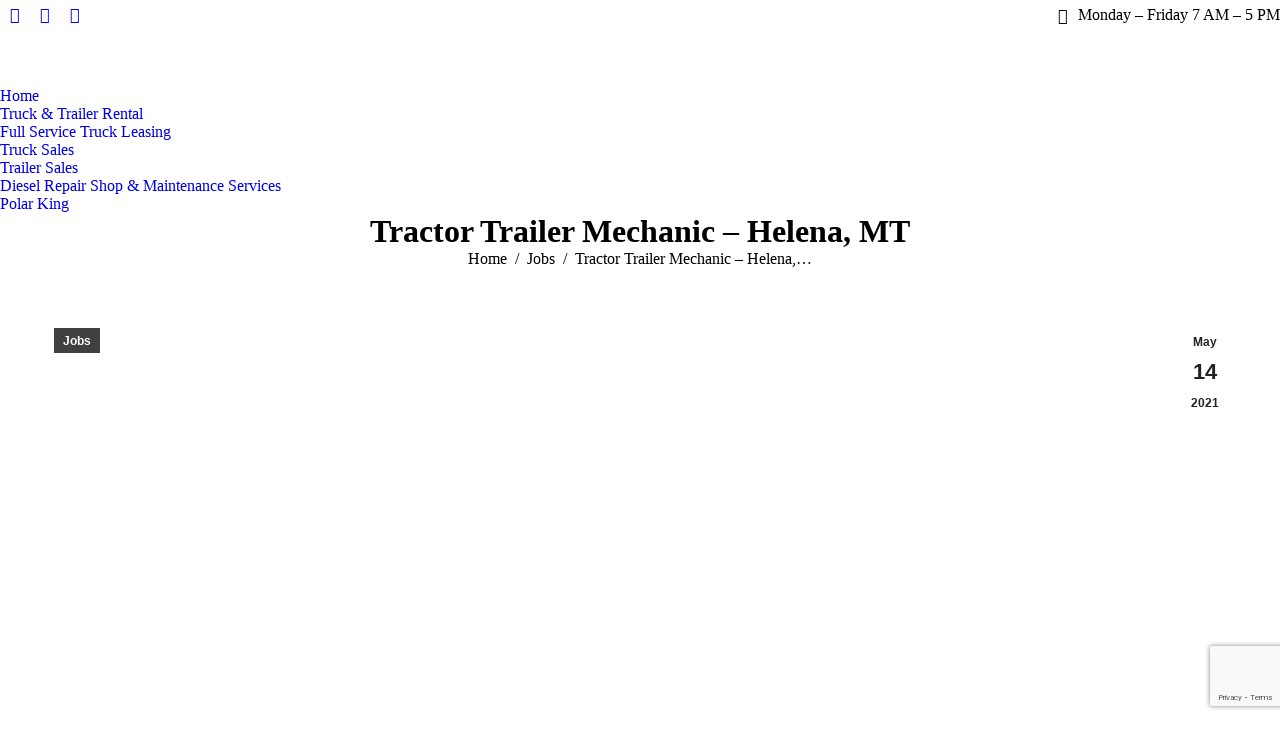

--- FILE ---
content_type: text/html; charset=utf-8
request_url: https://www.google.com/recaptcha/api2/anchor?ar=1&k=6LeODd0ZAAAAAMgu8Hc1o0SxkUtAPuMMnhWbKwzd&co=aHR0cHM6Ly93d3cuZGl2ZXJzaWZpZWR0cnVja2xlYXNpbmcuY29tOjQ0Mw..&hl=en&v=PoyoqOPhxBO7pBk68S4YbpHZ&size=invisible&anchor-ms=20000&execute-ms=30000&cb=q5ltnm61ii1q
body_size: 48957
content:
<!DOCTYPE HTML><html dir="ltr" lang="en"><head><meta http-equiv="Content-Type" content="text/html; charset=UTF-8">
<meta http-equiv="X-UA-Compatible" content="IE=edge">
<title>reCAPTCHA</title>
<style type="text/css">
/* cyrillic-ext */
@font-face {
  font-family: 'Roboto';
  font-style: normal;
  font-weight: 400;
  font-stretch: 100%;
  src: url(//fonts.gstatic.com/s/roboto/v48/KFO7CnqEu92Fr1ME7kSn66aGLdTylUAMa3GUBHMdazTgWw.woff2) format('woff2');
  unicode-range: U+0460-052F, U+1C80-1C8A, U+20B4, U+2DE0-2DFF, U+A640-A69F, U+FE2E-FE2F;
}
/* cyrillic */
@font-face {
  font-family: 'Roboto';
  font-style: normal;
  font-weight: 400;
  font-stretch: 100%;
  src: url(//fonts.gstatic.com/s/roboto/v48/KFO7CnqEu92Fr1ME7kSn66aGLdTylUAMa3iUBHMdazTgWw.woff2) format('woff2');
  unicode-range: U+0301, U+0400-045F, U+0490-0491, U+04B0-04B1, U+2116;
}
/* greek-ext */
@font-face {
  font-family: 'Roboto';
  font-style: normal;
  font-weight: 400;
  font-stretch: 100%;
  src: url(//fonts.gstatic.com/s/roboto/v48/KFO7CnqEu92Fr1ME7kSn66aGLdTylUAMa3CUBHMdazTgWw.woff2) format('woff2');
  unicode-range: U+1F00-1FFF;
}
/* greek */
@font-face {
  font-family: 'Roboto';
  font-style: normal;
  font-weight: 400;
  font-stretch: 100%;
  src: url(//fonts.gstatic.com/s/roboto/v48/KFO7CnqEu92Fr1ME7kSn66aGLdTylUAMa3-UBHMdazTgWw.woff2) format('woff2');
  unicode-range: U+0370-0377, U+037A-037F, U+0384-038A, U+038C, U+038E-03A1, U+03A3-03FF;
}
/* math */
@font-face {
  font-family: 'Roboto';
  font-style: normal;
  font-weight: 400;
  font-stretch: 100%;
  src: url(//fonts.gstatic.com/s/roboto/v48/KFO7CnqEu92Fr1ME7kSn66aGLdTylUAMawCUBHMdazTgWw.woff2) format('woff2');
  unicode-range: U+0302-0303, U+0305, U+0307-0308, U+0310, U+0312, U+0315, U+031A, U+0326-0327, U+032C, U+032F-0330, U+0332-0333, U+0338, U+033A, U+0346, U+034D, U+0391-03A1, U+03A3-03A9, U+03B1-03C9, U+03D1, U+03D5-03D6, U+03F0-03F1, U+03F4-03F5, U+2016-2017, U+2034-2038, U+203C, U+2040, U+2043, U+2047, U+2050, U+2057, U+205F, U+2070-2071, U+2074-208E, U+2090-209C, U+20D0-20DC, U+20E1, U+20E5-20EF, U+2100-2112, U+2114-2115, U+2117-2121, U+2123-214F, U+2190, U+2192, U+2194-21AE, U+21B0-21E5, U+21F1-21F2, U+21F4-2211, U+2213-2214, U+2216-22FF, U+2308-230B, U+2310, U+2319, U+231C-2321, U+2336-237A, U+237C, U+2395, U+239B-23B7, U+23D0, U+23DC-23E1, U+2474-2475, U+25AF, U+25B3, U+25B7, U+25BD, U+25C1, U+25CA, U+25CC, U+25FB, U+266D-266F, U+27C0-27FF, U+2900-2AFF, U+2B0E-2B11, U+2B30-2B4C, U+2BFE, U+3030, U+FF5B, U+FF5D, U+1D400-1D7FF, U+1EE00-1EEFF;
}
/* symbols */
@font-face {
  font-family: 'Roboto';
  font-style: normal;
  font-weight: 400;
  font-stretch: 100%;
  src: url(//fonts.gstatic.com/s/roboto/v48/KFO7CnqEu92Fr1ME7kSn66aGLdTylUAMaxKUBHMdazTgWw.woff2) format('woff2');
  unicode-range: U+0001-000C, U+000E-001F, U+007F-009F, U+20DD-20E0, U+20E2-20E4, U+2150-218F, U+2190, U+2192, U+2194-2199, U+21AF, U+21E6-21F0, U+21F3, U+2218-2219, U+2299, U+22C4-22C6, U+2300-243F, U+2440-244A, U+2460-24FF, U+25A0-27BF, U+2800-28FF, U+2921-2922, U+2981, U+29BF, U+29EB, U+2B00-2BFF, U+4DC0-4DFF, U+FFF9-FFFB, U+10140-1018E, U+10190-1019C, U+101A0, U+101D0-101FD, U+102E0-102FB, U+10E60-10E7E, U+1D2C0-1D2D3, U+1D2E0-1D37F, U+1F000-1F0FF, U+1F100-1F1AD, U+1F1E6-1F1FF, U+1F30D-1F30F, U+1F315, U+1F31C, U+1F31E, U+1F320-1F32C, U+1F336, U+1F378, U+1F37D, U+1F382, U+1F393-1F39F, U+1F3A7-1F3A8, U+1F3AC-1F3AF, U+1F3C2, U+1F3C4-1F3C6, U+1F3CA-1F3CE, U+1F3D4-1F3E0, U+1F3ED, U+1F3F1-1F3F3, U+1F3F5-1F3F7, U+1F408, U+1F415, U+1F41F, U+1F426, U+1F43F, U+1F441-1F442, U+1F444, U+1F446-1F449, U+1F44C-1F44E, U+1F453, U+1F46A, U+1F47D, U+1F4A3, U+1F4B0, U+1F4B3, U+1F4B9, U+1F4BB, U+1F4BF, U+1F4C8-1F4CB, U+1F4D6, U+1F4DA, U+1F4DF, U+1F4E3-1F4E6, U+1F4EA-1F4ED, U+1F4F7, U+1F4F9-1F4FB, U+1F4FD-1F4FE, U+1F503, U+1F507-1F50B, U+1F50D, U+1F512-1F513, U+1F53E-1F54A, U+1F54F-1F5FA, U+1F610, U+1F650-1F67F, U+1F687, U+1F68D, U+1F691, U+1F694, U+1F698, U+1F6AD, U+1F6B2, U+1F6B9-1F6BA, U+1F6BC, U+1F6C6-1F6CF, U+1F6D3-1F6D7, U+1F6E0-1F6EA, U+1F6F0-1F6F3, U+1F6F7-1F6FC, U+1F700-1F7FF, U+1F800-1F80B, U+1F810-1F847, U+1F850-1F859, U+1F860-1F887, U+1F890-1F8AD, U+1F8B0-1F8BB, U+1F8C0-1F8C1, U+1F900-1F90B, U+1F93B, U+1F946, U+1F984, U+1F996, U+1F9E9, U+1FA00-1FA6F, U+1FA70-1FA7C, U+1FA80-1FA89, U+1FA8F-1FAC6, U+1FACE-1FADC, U+1FADF-1FAE9, U+1FAF0-1FAF8, U+1FB00-1FBFF;
}
/* vietnamese */
@font-face {
  font-family: 'Roboto';
  font-style: normal;
  font-weight: 400;
  font-stretch: 100%;
  src: url(//fonts.gstatic.com/s/roboto/v48/KFO7CnqEu92Fr1ME7kSn66aGLdTylUAMa3OUBHMdazTgWw.woff2) format('woff2');
  unicode-range: U+0102-0103, U+0110-0111, U+0128-0129, U+0168-0169, U+01A0-01A1, U+01AF-01B0, U+0300-0301, U+0303-0304, U+0308-0309, U+0323, U+0329, U+1EA0-1EF9, U+20AB;
}
/* latin-ext */
@font-face {
  font-family: 'Roboto';
  font-style: normal;
  font-weight: 400;
  font-stretch: 100%;
  src: url(//fonts.gstatic.com/s/roboto/v48/KFO7CnqEu92Fr1ME7kSn66aGLdTylUAMa3KUBHMdazTgWw.woff2) format('woff2');
  unicode-range: U+0100-02BA, U+02BD-02C5, U+02C7-02CC, U+02CE-02D7, U+02DD-02FF, U+0304, U+0308, U+0329, U+1D00-1DBF, U+1E00-1E9F, U+1EF2-1EFF, U+2020, U+20A0-20AB, U+20AD-20C0, U+2113, U+2C60-2C7F, U+A720-A7FF;
}
/* latin */
@font-face {
  font-family: 'Roboto';
  font-style: normal;
  font-weight: 400;
  font-stretch: 100%;
  src: url(//fonts.gstatic.com/s/roboto/v48/KFO7CnqEu92Fr1ME7kSn66aGLdTylUAMa3yUBHMdazQ.woff2) format('woff2');
  unicode-range: U+0000-00FF, U+0131, U+0152-0153, U+02BB-02BC, U+02C6, U+02DA, U+02DC, U+0304, U+0308, U+0329, U+2000-206F, U+20AC, U+2122, U+2191, U+2193, U+2212, U+2215, U+FEFF, U+FFFD;
}
/* cyrillic-ext */
@font-face {
  font-family: 'Roboto';
  font-style: normal;
  font-weight: 500;
  font-stretch: 100%;
  src: url(//fonts.gstatic.com/s/roboto/v48/KFO7CnqEu92Fr1ME7kSn66aGLdTylUAMa3GUBHMdazTgWw.woff2) format('woff2');
  unicode-range: U+0460-052F, U+1C80-1C8A, U+20B4, U+2DE0-2DFF, U+A640-A69F, U+FE2E-FE2F;
}
/* cyrillic */
@font-face {
  font-family: 'Roboto';
  font-style: normal;
  font-weight: 500;
  font-stretch: 100%;
  src: url(//fonts.gstatic.com/s/roboto/v48/KFO7CnqEu92Fr1ME7kSn66aGLdTylUAMa3iUBHMdazTgWw.woff2) format('woff2');
  unicode-range: U+0301, U+0400-045F, U+0490-0491, U+04B0-04B1, U+2116;
}
/* greek-ext */
@font-face {
  font-family: 'Roboto';
  font-style: normal;
  font-weight: 500;
  font-stretch: 100%;
  src: url(//fonts.gstatic.com/s/roboto/v48/KFO7CnqEu92Fr1ME7kSn66aGLdTylUAMa3CUBHMdazTgWw.woff2) format('woff2');
  unicode-range: U+1F00-1FFF;
}
/* greek */
@font-face {
  font-family: 'Roboto';
  font-style: normal;
  font-weight: 500;
  font-stretch: 100%;
  src: url(//fonts.gstatic.com/s/roboto/v48/KFO7CnqEu92Fr1ME7kSn66aGLdTylUAMa3-UBHMdazTgWw.woff2) format('woff2');
  unicode-range: U+0370-0377, U+037A-037F, U+0384-038A, U+038C, U+038E-03A1, U+03A3-03FF;
}
/* math */
@font-face {
  font-family: 'Roboto';
  font-style: normal;
  font-weight: 500;
  font-stretch: 100%;
  src: url(//fonts.gstatic.com/s/roboto/v48/KFO7CnqEu92Fr1ME7kSn66aGLdTylUAMawCUBHMdazTgWw.woff2) format('woff2');
  unicode-range: U+0302-0303, U+0305, U+0307-0308, U+0310, U+0312, U+0315, U+031A, U+0326-0327, U+032C, U+032F-0330, U+0332-0333, U+0338, U+033A, U+0346, U+034D, U+0391-03A1, U+03A3-03A9, U+03B1-03C9, U+03D1, U+03D5-03D6, U+03F0-03F1, U+03F4-03F5, U+2016-2017, U+2034-2038, U+203C, U+2040, U+2043, U+2047, U+2050, U+2057, U+205F, U+2070-2071, U+2074-208E, U+2090-209C, U+20D0-20DC, U+20E1, U+20E5-20EF, U+2100-2112, U+2114-2115, U+2117-2121, U+2123-214F, U+2190, U+2192, U+2194-21AE, U+21B0-21E5, U+21F1-21F2, U+21F4-2211, U+2213-2214, U+2216-22FF, U+2308-230B, U+2310, U+2319, U+231C-2321, U+2336-237A, U+237C, U+2395, U+239B-23B7, U+23D0, U+23DC-23E1, U+2474-2475, U+25AF, U+25B3, U+25B7, U+25BD, U+25C1, U+25CA, U+25CC, U+25FB, U+266D-266F, U+27C0-27FF, U+2900-2AFF, U+2B0E-2B11, U+2B30-2B4C, U+2BFE, U+3030, U+FF5B, U+FF5D, U+1D400-1D7FF, U+1EE00-1EEFF;
}
/* symbols */
@font-face {
  font-family: 'Roboto';
  font-style: normal;
  font-weight: 500;
  font-stretch: 100%;
  src: url(//fonts.gstatic.com/s/roboto/v48/KFO7CnqEu92Fr1ME7kSn66aGLdTylUAMaxKUBHMdazTgWw.woff2) format('woff2');
  unicode-range: U+0001-000C, U+000E-001F, U+007F-009F, U+20DD-20E0, U+20E2-20E4, U+2150-218F, U+2190, U+2192, U+2194-2199, U+21AF, U+21E6-21F0, U+21F3, U+2218-2219, U+2299, U+22C4-22C6, U+2300-243F, U+2440-244A, U+2460-24FF, U+25A0-27BF, U+2800-28FF, U+2921-2922, U+2981, U+29BF, U+29EB, U+2B00-2BFF, U+4DC0-4DFF, U+FFF9-FFFB, U+10140-1018E, U+10190-1019C, U+101A0, U+101D0-101FD, U+102E0-102FB, U+10E60-10E7E, U+1D2C0-1D2D3, U+1D2E0-1D37F, U+1F000-1F0FF, U+1F100-1F1AD, U+1F1E6-1F1FF, U+1F30D-1F30F, U+1F315, U+1F31C, U+1F31E, U+1F320-1F32C, U+1F336, U+1F378, U+1F37D, U+1F382, U+1F393-1F39F, U+1F3A7-1F3A8, U+1F3AC-1F3AF, U+1F3C2, U+1F3C4-1F3C6, U+1F3CA-1F3CE, U+1F3D4-1F3E0, U+1F3ED, U+1F3F1-1F3F3, U+1F3F5-1F3F7, U+1F408, U+1F415, U+1F41F, U+1F426, U+1F43F, U+1F441-1F442, U+1F444, U+1F446-1F449, U+1F44C-1F44E, U+1F453, U+1F46A, U+1F47D, U+1F4A3, U+1F4B0, U+1F4B3, U+1F4B9, U+1F4BB, U+1F4BF, U+1F4C8-1F4CB, U+1F4D6, U+1F4DA, U+1F4DF, U+1F4E3-1F4E6, U+1F4EA-1F4ED, U+1F4F7, U+1F4F9-1F4FB, U+1F4FD-1F4FE, U+1F503, U+1F507-1F50B, U+1F50D, U+1F512-1F513, U+1F53E-1F54A, U+1F54F-1F5FA, U+1F610, U+1F650-1F67F, U+1F687, U+1F68D, U+1F691, U+1F694, U+1F698, U+1F6AD, U+1F6B2, U+1F6B9-1F6BA, U+1F6BC, U+1F6C6-1F6CF, U+1F6D3-1F6D7, U+1F6E0-1F6EA, U+1F6F0-1F6F3, U+1F6F7-1F6FC, U+1F700-1F7FF, U+1F800-1F80B, U+1F810-1F847, U+1F850-1F859, U+1F860-1F887, U+1F890-1F8AD, U+1F8B0-1F8BB, U+1F8C0-1F8C1, U+1F900-1F90B, U+1F93B, U+1F946, U+1F984, U+1F996, U+1F9E9, U+1FA00-1FA6F, U+1FA70-1FA7C, U+1FA80-1FA89, U+1FA8F-1FAC6, U+1FACE-1FADC, U+1FADF-1FAE9, U+1FAF0-1FAF8, U+1FB00-1FBFF;
}
/* vietnamese */
@font-face {
  font-family: 'Roboto';
  font-style: normal;
  font-weight: 500;
  font-stretch: 100%;
  src: url(//fonts.gstatic.com/s/roboto/v48/KFO7CnqEu92Fr1ME7kSn66aGLdTylUAMa3OUBHMdazTgWw.woff2) format('woff2');
  unicode-range: U+0102-0103, U+0110-0111, U+0128-0129, U+0168-0169, U+01A0-01A1, U+01AF-01B0, U+0300-0301, U+0303-0304, U+0308-0309, U+0323, U+0329, U+1EA0-1EF9, U+20AB;
}
/* latin-ext */
@font-face {
  font-family: 'Roboto';
  font-style: normal;
  font-weight: 500;
  font-stretch: 100%;
  src: url(//fonts.gstatic.com/s/roboto/v48/KFO7CnqEu92Fr1ME7kSn66aGLdTylUAMa3KUBHMdazTgWw.woff2) format('woff2');
  unicode-range: U+0100-02BA, U+02BD-02C5, U+02C7-02CC, U+02CE-02D7, U+02DD-02FF, U+0304, U+0308, U+0329, U+1D00-1DBF, U+1E00-1E9F, U+1EF2-1EFF, U+2020, U+20A0-20AB, U+20AD-20C0, U+2113, U+2C60-2C7F, U+A720-A7FF;
}
/* latin */
@font-face {
  font-family: 'Roboto';
  font-style: normal;
  font-weight: 500;
  font-stretch: 100%;
  src: url(//fonts.gstatic.com/s/roboto/v48/KFO7CnqEu92Fr1ME7kSn66aGLdTylUAMa3yUBHMdazQ.woff2) format('woff2');
  unicode-range: U+0000-00FF, U+0131, U+0152-0153, U+02BB-02BC, U+02C6, U+02DA, U+02DC, U+0304, U+0308, U+0329, U+2000-206F, U+20AC, U+2122, U+2191, U+2193, U+2212, U+2215, U+FEFF, U+FFFD;
}
/* cyrillic-ext */
@font-face {
  font-family: 'Roboto';
  font-style: normal;
  font-weight: 900;
  font-stretch: 100%;
  src: url(//fonts.gstatic.com/s/roboto/v48/KFO7CnqEu92Fr1ME7kSn66aGLdTylUAMa3GUBHMdazTgWw.woff2) format('woff2');
  unicode-range: U+0460-052F, U+1C80-1C8A, U+20B4, U+2DE0-2DFF, U+A640-A69F, U+FE2E-FE2F;
}
/* cyrillic */
@font-face {
  font-family: 'Roboto';
  font-style: normal;
  font-weight: 900;
  font-stretch: 100%;
  src: url(//fonts.gstatic.com/s/roboto/v48/KFO7CnqEu92Fr1ME7kSn66aGLdTylUAMa3iUBHMdazTgWw.woff2) format('woff2');
  unicode-range: U+0301, U+0400-045F, U+0490-0491, U+04B0-04B1, U+2116;
}
/* greek-ext */
@font-face {
  font-family: 'Roboto';
  font-style: normal;
  font-weight: 900;
  font-stretch: 100%;
  src: url(//fonts.gstatic.com/s/roboto/v48/KFO7CnqEu92Fr1ME7kSn66aGLdTylUAMa3CUBHMdazTgWw.woff2) format('woff2');
  unicode-range: U+1F00-1FFF;
}
/* greek */
@font-face {
  font-family: 'Roboto';
  font-style: normal;
  font-weight: 900;
  font-stretch: 100%;
  src: url(//fonts.gstatic.com/s/roboto/v48/KFO7CnqEu92Fr1ME7kSn66aGLdTylUAMa3-UBHMdazTgWw.woff2) format('woff2');
  unicode-range: U+0370-0377, U+037A-037F, U+0384-038A, U+038C, U+038E-03A1, U+03A3-03FF;
}
/* math */
@font-face {
  font-family: 'Roboto';
  font-style: normal;
  font-weight: 900;
  font-stretch: 100%;
  src: url(//fonts.gstatic.com/s/roboto/v48/KFO7CnqEu92Fr1ME7kSn66aGLdTylUAMawCUBHMdazTgWw.woff2) format('woff2');
  unicode-range: U+0302-0303, U+0305, U+0307-0308, U+0310, U+0312, U+0315, U+031A, U+0326-0327, U+032C, U+032F-0330, U+0332-0333, U+0338, U+033A, U+0346, U+034D, U+0391-03A1, U+03A3-03A9, U+03B1-03C9, U+03D1, U+03D5-03D6, U+03F0-03F1, U+03F4-03F5, U+2016-2017, U+2034-2038, U+203C, U+2040, U+2043, U+2047, U+2050, U+2057, U+205F, U+2070-2071, U+2074-208E, U+2090-209C, U+20D0-20DC, U+20E1, U+20E5-20EF, U+2100-2112, U+2114-2115, U+2117-2121, U+2123-214F, U+2190, U+2192, U+2194-21AE, U+21B0-21E5, U+21F1-21F2, U+21F4-2211, U+2213-2214, U+2216-22FF, U+2308-230B, U+2310, U+2319, U+231C-2321, U+2336-237A, U+237C, U+2395, U+239B-23B7, U+23D0, U+23DC-23E1, U+2474-2475, U+25AF, U+25B3, U+25B7, U+25BD, U+25C1, U+25CA, U+25CC, U+25FB, U+266D-266F, U+27C0-27FF, U+2900-2AFF, U+2B0E-2B11, U+2B30-2B4C, U+2BFE, U+3030, U+FF5B, U+FF5D, U+1D400-1D7FF, U+1EE00-1EEFF;
}
/* symbols */
@font-face {
  font-family: 'Roboto';
  font-style: normal;
  font-weight: 900;
  font-stretch: 100%;
  src: url(//fonts.gstatic.com/s/roboto/v48/KFO7CnqEu92Fr1ME7kSn66aGLdTylUAMaxKUBHMdazTgWw.woff2) format('woff2');
  unicode-range: U+0001-000C, U+000E-001F, U+007F-009F, U+20DD-20E0, U+20E2-20E4, U+2150-218F, U+2190, U+2192, U+2194-2199, U+21AF, U+21E6-21F0, U+21F3, U+2218-2219, U+2299, U+22C4-22C6, U+2300-243F, U+2440-244A, U+2460-24FF, U+25A0-27BF, U+2800-28FF, U+2921-2922, U+2981, U+29BF, U+29EB, U+2B00-2BFF, U+4DC0-4DFF, U+FFF9-FFFB, U+10140-1018E, U+10190-1019C, U+101A0, U+101D0-101FD, U+102E0-102FB, U+10E60-10E7E, U+1D2C0-1D2D3, U+1D2E0-1D37F, U+1F000-1F0FF, U+1F100-1F1AD, U+1F1E6-1F1FF, U+1F30D-1F30F, U+1F315, U+1F31C, U+1F31E, U+1F320-1F32C, U+1F336, U+1F378, U+1F37D, U+1F382, U+1F393-1F39F, U+1F3A7-1F3A8, U+1F3AC-1F3AF, U+1F3C2, U+1F3C4-1F3C6, U+1F3CA-1F3CE, U+1F3D4-1F3E0, U+1F3ED, U+1F3F1-1F3F3, U+1F3F5-1F3F7, U+1F408, U+1F415, U+1F41F, U+1F426, U+1F43F, U+1F441-1F442, U+1F444, U+1F446-1F449, U+1F44C-1F44E, U+1F453, U+1F46A, U+1F47D, U+1F4A3, U+1F4B0, U+1F4B3, U+1F4B9, U+1F4BB, U+1F4BF, U+1F4C8-1F4CB, U+1F4D6, U+1F4DA, U+1F4DF, U+1F4E3-1F4E6, U+1F4EA-1F4ED, U+1F4F7, U+1F4F9-1F4FB, U+1F4FD-1F4FE, U+1F503, U+1F507-1F50B, U+1F50D, U+1F512-1F513, U+1F53E-1F54A, U+1F54F-1F5FA, U+1F610, U+1F650-1F67F, U+1F687, U+1F68D, U+1F691, U+1F694, U+1F698, U+1F6AD, U+1F6B2, U+1F6B9-1F6BA, U+1F6BC, U+1F6C6-1F6CF, U+1F6D3-1F6D7, U+1F6E0-1F6EA, U+1F6F0-1F6F3, U+1F6F7-1F6FC, U+1F700-1F7FF, U+1F800-1F80B, U+1F810-1F847, U+1F850-1F859, U+1F860-1F887, U+1F890-1F8AD, U+1F8B0-1F8BB, U+1F8C0-1F8C1, U+1F900-1F90B, U+1F93B, U+1F946, U+1F984, U+1F996, U+1F9E9, U+1FA00-1FA6F, U+1FA70-1FA7C, U+1FA80-1FA89, U+1FA8F-1FAC6, U+1FACE-1FADC, U+1FADF-1FAE9, U+1FAF0-1FAF8, U+1FB00-1FBFF;
}
/* vietnamese */
@font-face {
  font-family: 'Roboto';
  font-style: normal;
  font-weight: 900;
  font-stretch: 100%;
  src: url(//fonts.gstatic.com/s/roboto/v48/KFO7CnqEu92Fr1ME7kSn66aGLdTylUAMa3OUBHMdazTgWw.woff2) format('woff2');
  unicode-range: U+0102-0103, U+0110-0111, U+0128-0129, U+0168-0169, U+01A0-01A1, U+01AF-01B0, U+0300-0301, U+0303-0304, U+0308-0309, U+0323, U+0329, U+1EA0-1EF9, U+20AB;
}
/* latin-ext */
@font-face {
  font-family: 'Roboto';
  font-style: normal;
  font-weight: 900;
  font-stretch: 100%;
  src: url(//fonts.gstatic.com/s/roboto/v48/KFO7CnqEu92Fr1ME7kSn66aGLdTylUAMa3KUBHMdazTgWw.woff2) format('woff2');
  unicode-range: U+0100-02BA, U+02BD-02C5, U+02C7-02CC, U+02CE-02D7, U+02DD-02FF, U+0304, U+0308, U+0329, U+1D00-1DBF, U+1E00-1E9F, U+1EF2-1EFF, U+2020, U+20A0-20AB, U+20AD-20C0, U+2113, U+2C60-2C7F, U+A720-A7FF;
}
/* latin */
@font-face {
  font-family: 'Roboto';
  font-style: normal;
  font-weight: 900;
  font-stretch: 100%;
  src: url(//fonts.gstatic.com/s/roboto/v48/KFO7CnqEu92Fr1ME7kSn66aGLdTylUAMa3yUBHMdazQ.woff2) format('woff2');
  unicode-range: U+0000-00FF, U+0131, U+0152-0153, U+02BB-02BC, U+02C6, U+02DA, U+02DC, U+0304, U+0308, U+0329, U+2000-206F, U+20AC, U+2122, U+2191, U+2193, U+2212, U+2215, U+FEFF, U+FFFD;
}

</style>
<link rel="stylesheet" type="text/css" href="https://www.gstatic.com/recaptcha/releases/PoyoqOPhxBO7pBk68S4YbpHZ/styles__ltr.css">
<script nonce="8RVJfZ1OWh0pn8WzO64nvQ" type="text/javascript">window['__recaptcha_api'] = 'https://www.google.com/recaptcha/api2/';</script>
<script type="text/javascript" src="https://www.gstatic.com/recaptcha/releases/PoyoqOPhxBO7pBk68S4YbpHZ/recaptcha__en.js" nonce="8RVJfZ1OWh0pn8WzO64nvQ">
      
    </script></head>
<body><div id="rc-anchor-alert" class="rc-anchor-alert"></div>
<input type="hidden" id="recaptcha-token" value="[base64]">
<script type="text/javascript" nonce="8RVJfZ1OWh0pn8WzO64nvQ">
      recaptcha.anchor.Main.init("[\x22ainput\x22,[\x22bgdata\x22,\x22\x22,\[base64]/[base64]/[base64]/[base64]/[base64]/[base64]/KGcoTywyNTMsTy5PKSxVRyhPLEMpKTpnKE8sMjUzLEMpLE8pKSxsKSksTykpfSxieT1mdW5jdGlvbihDLE8sdSxsKXtmb3IobD0odT1SKEMpLDApO08+MDtPLS0pbD1sPDw4fFooQyk7ZyhDLHUsbCl9LFVHPWZ1bmN0aW9uKEMsTyl7Qy5pLmxlbmd0aD4xMDQ/[base64]/[base64]/[base64]/[base64]/[base64]/[base64]/[base64]\\u003d\x22,\[base64]\x22,\x22ZMOLw7fCvBDCm8Ktw5vCiTnCthoTw7/Do8KfacKgw6LCqsKew53CpUvDriYbMcO8B3nCgEfDl3MJDcKZMD87w7VUGj1VO8OVwq/[base64]/Drx8XFx3Cl8KcwoRlOsKxVkPDpcKnAlh6wpRlw5jDgHrCmElALC7Cl8KuJ8KEwoUIVgpgFQowf8Kkw51VJsOVC8KtWzJ/w6DDi8KLwpsWBGrCujvCv8KlExVhTsKIBwXCj0DCiXl4Qy8pw77ClcKnwonCk3LDkMO1woIZCcKhw63Cn3zChMKfYMKHw58WPcK3wq/[base64]/[base64]/DuwbDhMOSwr7DqcO5w7LDkw3Dlw8+w4HCkRbDtFU9w6TCscKEZ8KZw6fDvcO2w483wqFsw5/CrX0+w4dXw6NPdcKswpbDtcOsEsKwwo7CgyjClcK9wpvCv8KxanrCoMODw5kUw7hsw68pw6INw6DDoWrCmcKaw4zDpMKZw57DkcOww6t3wqnDtSPDiH4/wrnDtSHCpMOIGg9hRBfDsG3CpGwCCk1dw4zCu8K3wr3DusK9FMOfDAM6w4Z3w6Bkw6rDvcK1w6dNGcO2V0s1CsOHw7I/w7whfgt5w7EFWMOtw7QbwrDCssKWw7I7wr7DhsO5asOsEsKoS8Kuw5PDl8OYwpwtdxwPdVIXLsKww57DtcKewprCuMO7w7N6wqkZOmwdfQrCgjl3w4g8A8OjwqLCrTXDj8KjZAHCgcKLwqHCicKELcOrw7vDo8Ojw5nCokDCgUgowo/CtMOWwqUzw6kMw6rCu8KZw7okXcKdIsOoScKNw6HDuXM0fl4Pw6HCnWwFwrTCicO1w7lKM8O9w799w6XDucKdwrB3wopsHhNbBcKnw41fwolNeFnDq8KXKSE2w54XCBXDkcKDw5JOVMKfwp/Dv0cbw45Jw4fChnHDgFd5wp3DiTgKLG1DJkJIccKDwpI8woBgf8Kqwociwq1tUCbDhcKFw7RJw7hKU8OLw7/DtRQ0wpPDhFDDuyV0FE0Qwr4LGsKGRsKOw601w4ceN8KTw5nChFjCqi3CgsOmw4bCk8OJVgfDhS3CsihYwoU+w6p7aRQ7wqbDjsKCJnd3LMOvw41ZKFENwrZsOxbCm1ZnasKCw5UJwpAfD8OCXcKbazdsw7vCnAB4JTAwY8Kmw48hWsK5w63Ck0IJwq/[base64]/Cm0DDocKiw7omXDRgwrjDvCDCtV9dNQwGd8OowoBKEBpFB8OGw6/[base64]/S0LCmcO4w4wTw6/DgsKjw6zDqnJHw7jDlMKjwpF2wpLDnA1zwoZvLsOrwo7DjsKZETDDkMOCwqtOb8OfdcOZwpnDrVfDqA0YwrTDunlSw6J/[base64]/Di8O7wo9qw5fDvGXCmzPDrmI3wpXCs0zDuRTCqVYsw7M4HS9AwpLDjB3Cs8ONw7fCnBbDpMOhIsOVBsKbw6MMW2Epw5pDwp8UcDjDtl3CjFfDvRHCvgLCscKdEsOqw603wo7DmkjDo8KswpNYwqvDmMO+JVBxX8OpH8KOwr0DwoYsw7QTH3DDpzTDvcOnWAnCgcO/ZEtOw6JQa8Kww50iw5pnZmQXw4LDvzrDiTzDt8ObPMKCG37DnmpqSsOQwr/DjcODwp/Crg1EHAHDn1bCmsOFw5HDrifDsCXCsMOSG2TDon/CjljDtRPCk1vCpsKgw60rQsKJImrCnlMqXyHCo8OfwpMUw65wPsOIwq4lwoTDosO+wpEnwqrDkMOfw4zCmH7DtS0AwpjDixXCiwk3cXpALS0rwqJKe8OWwod0w6x3wpbDjxnDiXAXXgM7wozClcOVGVggwoDCp8Oww6DCvcKAfG7CvcK+FW/CsBLCgXrDvMOkwqjCuBdOw60OUj8LO8OCcTbDhWR5d1LDrsKqwqHDgcK6cRjDk8OKw4QxesKIw4HDusOow4HCk8KteMOewotLw6E5wr/Cl8KkwpzCosKRwrHDucKfwpHDjgFiUj7Di8OSG8Kdf2JBwrRQwofCn8K/w4jDgR7CtsK9wqXChDUTAxBSIELDohHDiMO7w5I+w5QeA8KjwqvCssO2w74Iw4dyw6scw7FawqFtCMO+NcKTDcOSdsOGw6QyDsOiVcOXwr/DoSfClMObK1jCq8Oiw7djwp96BBEPSiHDhThWw5jCj8KRXlF0w5TDgz3Ds39PasKATUduYyIFEMKqZGk6P8ODKMOGWUHDo8OqZ2XCi8Krwr97QGPCg8KMwrfChk/DhyfDlFNKw7TCqsKJccOdHcKzIh/CrsOXPcOBwo3CrEnClAtVw6HCuMKSwpnDhjDDuQLCg8KBKMK7HlJqHMK9w6DDgcKWwrcdw6bDh8KhJcOlw5AzwptHdTHDg8KWw5cjDDJtwodUBzPCnRvCjgrCsTxSwqYzU8KgwqDDuTRtwqJrP0/DrCbCqsKQHk1fw70MU8KKwpw3XsOAw5USHGPCsEvDuTxmwpvDscK6w4c6w5lvBzrDsMORw7XDrhEQwqjCmyTDlcO2ECRawoJMccOrwrBNV8OuNsKrBcKDwpHDpsO6wrUsIsKmw40JMTrCriQCGnTCpQtJIcKjHcO0HgELw4kJwpPDlsKCXcKzw4/CjsOvXMO3LMO5HMK7w6rCi0jDqkUbHxUbwonCo8K/NMK/w77CrsKFGw0/[base64]/ChErCoDDChMOwOUxBwoZJwplsKcKXdSzCgMOTw7DCkRjCgER8w7rDj0bDjT3CjBpOwoLDiMOowqE1w6wIY8KqME/CncK7NsOpwr3DqD8ewqzDvMKxAi46eMKrPGo1acODaUXDl8KLw5bCqUNmDTg4w5zCjsOZw4JCwpnDoHLDsi46w5bDuFZFwrcSEDQrcRvCu8Kxw5/DsMKAw5cZJwXCsg57wo5rLsKPUMKKworDlCQgfCbCt2HDsDM5w7k3wqfDmC5/fkt1KsKGw7YGw4h0woIUw73DsRzCvw/[base64]/[base64]/I8KeAsOvw67DnsKYw5/DuMKiYMKOw7fCnm3DgnzDhwdQwpBDw65Pwrp4fsKKw6LDtsOtEcKtwqnCoiTDlcKkUsOPworCvsORw7bCh8KUw4h/wrwOw5VVaiTCngzDsTApDcKFT8KGPMK/w7zDvi9Kw4t8QzrCjyYBw6laJAPDncODwqrDuMKCwp7DuwhCw4HCkcORAcOSw79Gw6g7L8OmwossOsKDw5/DrGTCjMOJw6HCmBFpHMKrwpkTJy7DmsOOBAbDqsO7JndJSyXDjW/[base64]/CtFp1WMO7LcKWwo3DmcKFUcKBNsOSHnl1wp7Ck8KVwprDv8K5ISjDq8Kiw5FwL8KGw7vDrMK0w7dVGjjDlsKVDi4wVxPDmsOGw5PCjMKXGkk3cMOqGsOQwq08woMHeHzDrMOqwqAlwp7Cin/[base64]/Dj2nCu8KJAkdKwoNuw6lBTsOkwoMGUnXCr0V1wqgDGMOjY3PDoDbCkDvDklNqXcOtFMKjIcK2eMOgSsKCw4YrOSgrEWHCjcOISgzDgsK1w5/[base64]/PsKwwoLDlEl2w5PDjFjDqcO7DHLDrF1hfE0Zw4PCvQXCgMKVwp7ChX5QwowpwolBwqcjdELDjgnCnsK3w4LDrMKKHsKqWzttYCnDtMK+LArDvXcUwoXCol5zw5E7P31mU3QPw6PCv8KSElYVwp/[base64]/DhsKuwrxlZlPCiWJGLnvDiMOhfcK5ezVfwos8U8O5UMO8wpXCkMOEVgPDlsKqwrDDvzNEw6XCosOFFMOFU8OGPQfCq8O0a8OkcAtfw7YQwrbCtcO4IMOHZsOcwrnCoAPCq1kKw57DsjfDrmdGwqTCp0okw6ZTD3MywqIaw6ZWGx3Doi/[base64]/CvRfDkHdeWDsRZWDDq8KLw49/XG9dw5bCjMKFw4rChmvChsKtRk8uw6rCgmEzRsKTwr3DpMOlfsO7AsKcwrbDknlkNnfDpRvDncOTwp/DsXXCkcOTBhXCkMKAw50CdSrDjnnDsV7DiizCvHIzwrTDqDlrcihGTsK5b0cEBjrDjcKHGkdVcMKFEcK+woBYw6ZJCsK0ZX8EwozCssKwEzXDu8KND8K7w61Kwp5ofzx7woLCnz3DhzZow5x2w64yCMOww4NLbzLClcKXfw1ow5nDscKOwo3Dj8Orwo/[base64]/Ct8OkWhHDrsKKwoPDhBNxGXfCqMOowoV0ecKgwp4nwqNxe8OOUks+PMOtwqhgQVB8wrU9bsOrw7Z0wo59LcOTaBXDj8OMw4kRwonCtsOwBsKWwqp3FMK+Z2HCpHjDkl/DmFBZw5VYVyNNKxTDqQMtFsOzwrVpw6HClsOHwp/CslA8DcObWcOYWzxaAMO1w5wQwqzCsRR+wpQ0wrVpwrPCsTx/[base64]/dUZiZ1QsB8KjHMK0FcKGBcKIQF1dwqMawpvDt8OZN8OlIcO6wqNEQ8O4wpU7wpjCjcO+w6UJw4IPwqPCnj4vSHDDq8OISMOrwojDusKUbsKIeMOSckDDkcOuwqjClRMjwqbDkcKfDcOIw5Y2DcOUw5DCvSNUJVgQwqgkbFjDnUlMw4bCiMKuwrAxwovCksOowq/CtsKWSV/Dl2LCog/CmsKXw4BaQMKidMKdwp95BRrCtVPCqndrwpsAGGXDhsK4w6HCqDUlNX5IwpRUw71LwrlfZyzDgkzCpl9hw7Qnwro9wpQiw6XCrnDCgcKkwpPDsMO2bSZhwozDh1XDncOSwp/CuR/DvBdsWjtGw7nDo0zCrAxqccKuIsOhwrYRHsOjwpXCq8KvYMKZcW46ajMOEMOZacK9wogmLEPCjMKpwqUKB3knw4cJXxLCqEfDjzUVw5rDhMKCPAXClAYNA8OqecO7woLDkCMVw6plw6PCoTBIAMKjwo/[base64]/[base64]/U1nClyAZw7trwpXCmMO0acOqwqjCoMOfwrLCklxwIMKsdjPDtgMcw5/[base64]/[base64]/CizDChXzChcKXwr7CiMKvwqXChxrCuMK8w5vCksKwQsOUV2ICD0BLFULDl2QDw43CmVDCnsOPQiMFWMKNcDrCpjvDjG/Ct8OAKsK8LAPDoMKuOGHChMOuecOhSR3DtHrDoCTCsxtIc8OkwqNAw5zCsMKPw6nCukzCkxVgPQJzCjNDCsOzQi1Fw4DCq8KmNzlGH8OqF31Aw7TDjsKfwrBNw4bDs1nDlgnCs8KyNmXDp288KUBTAnAZw4Mkw5XCq1rCgcOHwrfCqn8pwr/CvG8Gw7XCngV+Lg7ClEHDusK/w5V0w47ClsOFw4LDvMORw4NoQiY1LsKKf1Riw47CusOib8OUOMO4B8Ksw6HCi3chZ8OCKMOuw69Aw6PDnTzDiyHDucK8w6fCj2hSEcKDDgBeJxjDjcO1wqQVw5vCvsKvPRPChQccJcO8wqNBw6gbwrllwqvDlcKJclnDjsK1wrHClmfCkMKiA8OGwoluw5/DjE/[base64]/Dh0luGcKFZBEIwpnDp8Kpw4lFwrRQM8OzUS7DiQXClMKvw5NiZ13DjsOqwq87YMO9wpbDr8KkTMOAwoXCky43wo7DrWUgIcOSwrnCn8OIM8K7P8OIw5QidsKawpp/JsO5wrDDqWvDgsOdN37Do8OqYMOUbMOAw7LDg8KUXHnCtMK4woXCl8ORL8KZwqPDkMKfw6dvwphgFgU8wpheWFhtRDnDmyLDmcOUEMOGdMOXw5sJH8K9GsKJw4xWwqLCj8KLw4HDrhHDscK8WMKyQBBAfgPDmcOgAsOWw43DncK1w4xcwq3DpQwYXlfCkTgNVlE/CVADw5IcFcOnwrVmDB7CoDHDlMKHwrFowrxwFsKQMgvDjxQsbcKgREBQw4jCjsKTYcOLf2VBw4xxCUHCqcOmSjnDsyhnwonCoMKDw4okw7jDgsKZDsKjbVrCuHDCkcOMw73CimQHworDicOOwo3DhAcowrJMw7IrUcKeZcKWwoTDs2VPwokrwq/[base64]/CjlF+w6lhwod2F0rDnCPDo8KXwr5bI8ODwoLCn8OncD1Sw6xIVTdmw7svPMK9w555wrFnwrJ3T8KHJMKLwq1vTB1aCm/DsTduL0nDqcKdA8KaOMOIE8OAD0U8w7k3Kw7DuXTCjMODwrDDqcOMwq4XHVTDtMO1EVbDkANNOEFmP8KEEMKPZcKCw4vCiRrCgsOXw7vDnnsdGwZMw7/Dq8KsEMOmO8KLw5s6wp7Cq8KgUsKAwpV7wqLDuRIhPCVcw4TDr1oaNMOuw74iwpHDm8OySBlaPMKIOzTCvmLDi8OqFsKrETXCgsKIwpnDphjDocK/[base64]/[base64]/[base64]/TSvCl8OUCsOaWMKmwq5Cw7bCv3/[base64]/wplewox3ScO3w6UeGsK+w4ddZsK0wqx7wqJAwpTClgjDmizCv03CmcOJKMK8w6VrwrDDlMOmWcKfN3oMGMKuQB5sQMOdOcKJTsOfM8OAw4LCs2zDgcK4w53CiijDqg8EejPCpAA4w5A7w4MXwoLCowLDhlfDnMONCcOmwoRuwrjDrMKdw73DvEJiUcK2e8KLw6/[base64]/[base64]/wopUaEnDjMOTIzxxNnxMwpDDokJww4fCj8K2U8OdNyxsw4I+OMKiw7vCtsOWwrDCu8OJXEV3KANBO1UzwpTDj0NlUMOTwrIDwqolFMKnFMKjFMKnw7nDvMKKecOwwoXCn8K3w6Acw6Mzw6oeY8KCTARzwp/DoMOGw7XCn8Osw4HDnUrCv2zCmsOGw6J2wozCgsOASMKaw5hRa8Oxw4LCiiVhCMKZwqQPw5lcwoHDocKpw7xTO8OlDcKdwq/DlnjCj2nDtidbAQp/RGrDgcOPQ8OeHTlXDhXClzYkJn4Uw4k1IEzCrAxNE13DrHJFw4Bzw5lNO8KWPMOfwpHDs8KqTMK3w7EGMgpGYsKdwp/DlcOvwrplw7Mlw57DjMKyRMO4wrBcT8OiwoABw6rChcOsw7hqOcK3b8OWQsOgw5Z/w7Vzw5BCw4nDkyEbwq3Cj8KYw7N9A8OPLT3Ch8KpSmXCon/DisOFwrzCvTFrw4LDgcOeUMOefMODwoIAblFAwqrDu8Obwpkza2XDgMKvwr3CnUAXw4PDtsObeHPDqsKdIy3CrcKGDjnDrl8VwqjCmhzDq1Ngw79JbsKFK2N3w4bDmMKlw63Cq8Kxw4HDuz1XbsKewozCksK/MBd8w7LDlj0Qw5/DhBFXw6/DncOdATjDgnLDlMKqIFtRw6XCvcO0w4sNwrzCtMOvwolGw5/Cq8KAAnNbTgFRdsKuw7vDr0Apw7sIQmXDosOrfcOME8O7bwhowpjDkQZ7wrzCkxHDg8Oow5UVfcOjwr5bSsKkK8K3w64Qw4zDosOWWwvCosOQw6/DscO2wrTCo8KicTICw7IAWHfDrMKQwoDCp8Oxw6rCmsOwwq/CtXfDmWBlw6LDp8KEOyBebgTDkTpvwrTCtcKgwqXDjFPCk8K7wpNvw6PCrsKPwoBWXsOuw53CpDDDvjLDlHxYUQvCt0EWXQgWwpFFcsOeWg4hUD3DkcONw68vw7hHw5bCvlvDkCLDgcOkwrLClcKZw5MwNMOeCcOoDXpRKsKUw5/CtDdOO3TDucKkVQLCi8KJwqpzwoTCkj/[base64]/DhcKCwrhyw4dHwp/[base64]/CkcOIFMK8R8OUw73CszXCsWrCv0ESw6fDjsO3AQoAwo/DiR13w7gnw6htwoVTDHU6wroyw55leSZSfVXDhnnCmcO1diU3wpwERFfDonM4eMKuGcOswqnDvCzCv8KRwqvCj8Ogd8ObRCHChzphw67CnG7DusObw6M2worDucKdGQTDtjYzwo3DtAB5cA/[base64]/Crk7CrBscHBXCtG4eZAnCv0XDnCBcPmjCkcO+w5DCmBHCukkGBsK8w78pFMKewqMqw5/CgsO0KRZAwrzCvBzCsirDsTfCmj8BEsOYJsOpw6g9w5bDmk1vwrrCt8OTw6jCrCnDvSlOGUnDhMOSw4lbYUdDUMK0w6bDpGbDkjZ4JgHDjMKKwoHDl8OdGsKPwrTCkTpwwoN8eSAdZ2TCk8OjLMKtwr1Dw7rCilTDrETDh1YJdMKHQSopaF4gC8KdK8O3w6bCoT/CpsKLw49Zwq3DmynDnsOOQsOOBcKQJ15EfEgbw6YRQnnCscK9eGsuwo7Dj3ZYYMOdUEvDlDDDjnUxBsObIGjDssOHwoHCkFU9wonDnCxQZsOsLV05AGrCjsK2wrRgfTXDjsOcwq/[base64]/PGECa8KtwpXDucKoHcOhFsKbwp84CcOxw4zDj8KoDgFBw4jCs35gcBROw6rCpMOOH8OTRErCk1Fpw59VNEHCjcOEw71xfAZjAsOVwq4wXcOWKsKowp01w799Z2TCiFwCw5/DtMKZDD0nw54Tw7JsSsK9wqDDiW/DlcKdccOgwozDtUZSFkTDqMOWwqfDujLDmTJlw6d1OTLCm8OFwpRhWsOsF8OkGVlrwpDDumQpwr9YfCzCjsKeOkIXw6gIw7jDpMOSw4gbw63CicOmQsO/[base64]/DucKnw6hsw47Dr8OkwrDCo0lIVkUQwpg0woLCphIlw4gew6wJw6rDicOVUsKcacOgwpLCrMKAwp/Co2ZRw7HCjcOWeScMKsKcITvDpy7CuifCgMOSX8Kww4bDocOzUkjCvMO6w5wLGsK/w5PDuFvCssKRFXjDo2nCjl3Du2zDkMKdw49Tw6/ChxnCmV4AwoIPw4BPesKsUMO7w5piwo5xwrfCt3PDvXwUw6HDmgLClU/DoQMCwpvDusKOw79XTgHDlDjCmcOqw40Vw5TDucKswq7CmH/[base64]/Dux7DnsKiwrTCsi3DlsOzw77DiMOXTy8QE2JxGBErMcOfw7XDusK9w6FpL0MRGMKNw4cra0vCvkxEYV7Cowx7Cnxzwq3DoMKqFBN2w69rw5ldwqPDkUTCssOGFHzDpcO3w7hkw5Y2wrgkw5LCmQxaDsKwVsKYw714w7s7I8O5VzJuAUvClWrDhMOywqLDuVt9w4zCul/DgsKHBGHDlsO7AsOVw7g1JkfCjVYOZEnDnsKAX8KMw50FwpV0cHRUw5HDoMOBOsKMw5kGwoPCicOnD8OkWQoUwoAacsKxwp7CjzzChsOCScKVDljDtSQsLsOHw4BcwqbDuMOVC21DKXMYwpFQwo8GQcKbw4AbwpXDqkEHwo/[base64]/DoV1Bw5fDgk3CixbDl8OtBMKnJMOIwpsaRjrCn8OyMmjDg8O2wqXDvijDvncmwqbCgwMowpDCvz/[base64]/DrMKNAcKoA8Kww5BOw6tvwonDmHXCr8KwE0o+WFXDvEPCtF8jY0BccEHDoCzDsXrDlcOTdwglTMOawqHDj07CixfDvsKKw63DosOmwo4UwowpCinDiQXDpS3CoDXDmgTCp8OZE8KUbMK4w7zDgmYwal7CqcOHwr92w4dtcSbCuR8/Gg5Ww4JnEkBuw7wbw4/DrMO8wohFacKrwqBEDV50SVXDqsOdB8OOVMOTUx1uwqJ2LcKVBEVYwroww6IPw7LCpcO0wpAzYiPDmMKTw5bDtQNHN3V5asKHHl7DucKkwqdfZ8OYQVtKDMOZesKdwosZWD8sRsOFHWnCrSjDm8Kfw4fCk8KkScO/wpUfw4nCpMKVAAPCnMKod8K5YzhJX8O0BnPCjUYew7nCvSnDuHvCqg3DhT3DlmpLwrvCpj7Di8O/[base64]/[base64]/DpkZ2MB7CmCxjUSdiw71NYQXCrsO2fn/[base64]/ZsKTwpkGdMKLwqsVN8KcUcKeQl8owpbClcOtTsO0UTtDQ8OtYMOswrTCsyNbdTVrw5N4wqzCjMKkw6N3FMOiNMOdw7Yrw7zCu8OKwpVQS8OLZMO7DS/[base64]/ClMKAw5wSw7LDoTkjw4zCoMKfwpTDtzMQwpZlw4QOF8KkwpTDowrCqgbCtcOaX8KRw4rDnMKgF8O3wpzCgcO9wr0Fw79BZGHDscKfTR9xwpTDj8OCwonDtcOxwpRXwqnDhMOSwpchw57Cm8OgwpTCvMOrVjcLWirDnMKnOMKSeXLDuwQpFnTCpxk2w5/CmQfCtMOlwp4NwqcdSWZkTMKrw4k2HlpRwpnChz48w4jDiMOWayNKwqU+w5jDncOVAcOHwrXDmn4kwpTDtcORN17Ci8Kdw6nCvwohJGt1w5hoCcKcTSfDoibDqcKrJcKFH8OBwr3Dig7CqMOrUcKNwp/DtcKHOcOLwrlGw5jDqQVxXMKuwqFNESTCk2zDicKOwojDr8O5w6pHwrTChnlKCsOEwrp9w757w5JYw5XCucKFBcORwpzDkcKPfEgQTyrDk0lPCcKAwo0hK3YXXWDDqkXDksKgw7JoHcKiw60eTsOiw5/DgcKvB8KrwqpMwr51wqrCg0vCkzfDv8O/[base64]/MsOJLBwQw77Cq8K/[base64]/Cs1duw7rDp8OlwrjDlVzCgMK/w6TCo3fCkQfDuQXDg8OdQWbDoRvDgsOIwprCg8KgKMKJbcKZIsOlQcOaw6rCj8O7wovCtGR+HQA+EV1iUMOYJMOrw7DCsMOzw59YwoXDi0APZcK4eyRpJcOlXhMUw44wwq4EOcKYesOoAsOIKcODXcKkwoxVQn/CrsKzw5sjPMO2wqdpwo7CiyTCsMKIwpPCqcKXwo3CmMORwqdPw4pIUMOYwqJgZj7DpsOHN8KowqM+wrvCpELCkcKqw4rDnR/CrsKQThg8w4PCgRIDRmNIZA55QTJAw4rCm1hwWsK5QsKzVQMaZsK5w4rDh09TT0DCihtqGGAjKXXDpWTDsAjCkxjCncKdAcOUY8KeP8KcBcOYYmZPMxBfXsKLFGA+w5jCkcONRMKhwrg0w5sUw5/[base64]/[base64]/[base64]/cMKIw4XDpsKHwrM6dj3DpMKrw7fCgcK6MT9Aw5fDj8KxTV7CrMOXwoXDoMO+w4jDtsOxw4dNw4rChcKUV8K2W8O0IiHDr13CsMK/SAPCicOowrbCsMOZO0ZAM3oGwqh4wqJ4wpEWwrp+VxDCmm3Dgw7ClEgFbsO/OQsswokVwr3Dkg/[base64]/CvAzDhMKPFmPDuTk0DlzCocK0wqbDtcKbwrLCvMOGworDhkYZZiBEwpTDsBZmf3cZZwE2W8OewrfCiwVXw6/DgDBxwqNYTsK2AcO1wrbCsMOmWwLCvMOkJHQhwr3Dr8OhTiUYw6F6UsO6wozDqsO2wrosw7VNw4/CgsOKGcOkPmQhMMOrwp4/wq3Cs8KVFsOHwqLCq2fDqcKobMKDT8Kiwq1qw5rDlGlfw4LDi8KSw5HDp3fCk8ONVMKZEWkTHTAwRRknw6UtZsKRDsOMw4nCqsOnw5PDpnzDkMKIUXPCsEXDpcKfwrxUT2VAwq1mw7t0w5PCusOfw5/[base64]/CvSvDlEjCqzDCuMONw5zDvR7Cm8Kad8OtRiLCsMOIaMKfLUtWRcKpecOKw7TDl8KBTcKHw7zCi8KnAsOYw6NxwpHDocKOwr07Sj/[base64]/[base64]/w5cow4xQwr1ZHMOxw4EtBsKVw5M9wqXCncOxR39SJQTDuXobw73DqsOVA2w2w7ltAMKfwpfCulPDqmYPwoI1T8OKHMKSfR/[base64]/DvTfDtU8Nw4nDlFBcwp9HwoXCrFvDkCVXEWXDvsOeQ3zDl1E/[base64]/ejILAk1xwq/Dg8ORwqxfW8K+YMOXw7fDn3XCj8KOwoIuE8KRYUw5w6kQw58KH8O1JTEYw500CcK/dsOzdCHCjGA6fMK/[base64]/Dr3PCk8KywpHDncOsB8OeUsO8wp/DtMKFT8OmT8KWw7PCnzXDiH3DsBBdFHTDvMODwrbCjRHCtMO5w5FEw43CuhVcwoTDuwckccK7el/DjkXDkSjDpTvCksK8w4oMRMK3RcOZF8O6McObw5jCv8KVw7FXw7RNw4B9c2DDuG/[base64]/KMOhwqrCllI3w4nDlcOCwqxFYsKRKsOpw4UcwqLCgCnCsMO3woDCmcOgw4wmw5nDg8KYMgFuwovDnMKGwokLDMOiDRxAwpgJTDfDvcOEw7EAR8OOUg9pw5XCm25KWmUkGMO/wrrCsXNhw6IyIsKCIcO7wqDCnULClHDCgcOSUcKvbBjCpcOwwpHDvEsQwqZXw6gTAsKpwpgYcinCuUQIVTxRRsKnw6bCoAlNQUMOwqnCrMORDcOVwoPDuCHDl0TCscOzwo0HTGtaw6s/NcKgLMKBw5vDq1gsfMKywp4VfMOlwqHDgyDDq2vDmHcLb8K0w6sJwpNFwpIvbX/[base64]/Ci8KSJAYrWcK/[base64]/LcOCWMKiKiQpbGzCj8K0E8OfwqF/w4TCvDsiwpwsw7vDjMKWamNoYGxZwq3DqljCsUXCngjDicO4IMOmw6rDojPCjcKVHS3CigFWw75kXsOmwqLDjsOkU8ObwqHDu8OnMWDCnkvCuz/[base64]/[base64]/CqcOkesOgw4NUwqDDo8KwwrzDmsOXKFM2QknDpXMPwrTDlRYIJsO9G8KBw43Dt8O6wqLDv8K5wpM5d8ONwrLCuMOWfsKEw4IaWMKBw77Ct8OsSMKIDCHCtADDhMONw7BAZG8FVcK3w5LClsK3wqt/w5F3w793wp0mwpwsw4YKH8KWLgVjwpXCo8KfwrrDpMODPzpow4jDh8OIw5lmDD3CjMO7w6IbeMKtKxxOF8OdIjZIwp9lAsO0DSpRfcKBwpBJCcKqYz3Cr3MGw41+wp7Dj8Odwo/Cm3nCncKWP8Klw6LCv8OqJG/Dv8OjwrbClwPCoH0Gw5DDkyIew5lUaRzCocKFw4rDvGHDkmDCgMK1w55xw6lFwrUSw6MQw4DDkTY8U8KWZMOcwr/CpQ95wrlkwrEoc8OswrTCmG/Cu8OGC8KgTsKIwqTCj0/DlDcfwonCsMOxwoQjwoVxwqrCtcObPl3Cn1NVQkzDsD/[base64]/w7nDnUTCln9Zw5J9XcOgfGvDoMOQB8OvDCrDowcBwq3CnmHCgsKgwr7CoUVHAwnCvMKyw7ltacKPwppPwp3DkArDnxA+wp4aw6ckwo/DrDd0w6sOO8KWIw9cTwTDvsO/bljClcKiwqVxwrAuw7jCgcOHwqUXc8OIwrxefTrCgsKQw6guw54rT8OUw4xHD8Kjw4LChH/DrzHCm8O/w5dPJSkrw6hLcsKKaGMlwrEVNsKDwo3Cvn5LbsKAAcKSV8KrGsOYGwLDtwfDpsKDe8KHDG1kw7xRIT/DjcKUwrU8cMKyMsK9w7zDjxnCv0rDhVlJTMKaEsK2wq/[base64]/CrmRgV0AVw4jDkcK3w450w5XCg8OrJMOBBMKce8KQf2howoTDpxfCsT3DnDjCl27CpsKFIMOgQFstGwtiPcOdw4Fjw5RhQcKFwq/DtygFDSYEw5vCqR8nVhrCkQgxwojCrQIGJsKYcsKDwrTCmVRLwrlvw5fCusKHw5/[base64]/[base64]/[base64]/[base64]/YcKjY0Qew4rCsgNHKcKXwoLCmAotCzA/[base64]/O8KdwqZBwqhYd8OpPTZuwonCgSc2PCBZw5nClcKpenXDlcOZwqTDiMKbw5ZHC0FQwrfCo8Kyw717IcKKw5DDssKaNcO5w5PCscKhwrbCj0s+A8KKwplbw4tbPcKhwozCoMKJMhzCuMOyU2fCqsO1DDfClsK+wrfCn33DtAPDscOSwoJHwr3CvMOWNH3DlSzDrE/DuMOvw77DoynDtH0Rw6M6JcONXMO8w7vDiGXDpxzCvxXDlxB5N1oSwqw9woXCnSQVQ8OocsOgw4pSZm8Mwqs5bXjDginDtMOZw7/DvMKuwqoKwodrw5RULMKZwqY2wo7DucKDw55aw4PCuMKee8KnccO7XMOtDDUowro6wqYkIcOyw5grcg/Cn8KzBMKrPivCpMOYwo7DrgrDo8Kzwrw1wpQjw5gGwoDCpyhlI8KlUUB8HMK4w7d3G0cewpzCgTHCpDhLw4/CgEnDvWHCo05Vw6QwwqPDv2FoKHjDiHLCn8Kuw5JQw712PcKqwo7ChE3Cu8Oowr1Fw7HDvcO/[base64]/DtcOmCsONVAofHMOJwoIswoZ5FMOnNnprw4bCmlI8WsOsDknCiW7DvMKCwqrCij1bP8KoMcOneznDn8KSbnvCr8OGDGzCj8KoVm/Dg8KJIRnCjgrDl1TCvxDCiETDrz4wwpjCl8OhS8Ogw588woxAwrXCocKIEWRpLGl3wqzDjsKcw7wSwobCpCbCvUIgWW7CmsOAXR/DucKzN0rDu8KXZ3XDhijDlsO+CD/CtQnDrMKxwqlwa8OKKE14wr1vwpbCgcK9w6JYBCQQw7XDp8KcDcOEwo3Dm8Ocw7h5w7Y7IBRgGBLCncKUdUnCnMOEwpjChTnCp0zChMK/K8Kgw49ewrDCjHZxJyMuw7bDqS/DoMKvw6HCrnYWwrs9w5VYcMOCw5DDscOAL8Kewoxyw5dWw5BLZW94ACPCuk3Cm2rDpMO/OMKBWysUw55CGsOUTSh1w6DDucKaZGHCj8KrRGVBFMKnc8O2M1bCvHMtwpsyGEHClFkSMTfCucOpM8KGw6fDkFNzwoYsw59PwqbDnQZYwqHCr8O/wqN0wojDlsODw7oNCcKfwo7DkiYxWsKQCsOTHwkZw5ZcdR/CgMKzccKSw7owWsKNX2LDpxo\\u003d\x22],null,[\x22conf\x22,null,\x226LeODd0ZAAAAAMgu8Hc1o0SxkUtAPuMMnhWbKwzd\x22,0,null,null,null,1,[21,125,63,73,95,87,41,43,42,83,102,105,109,121],[1017145,536],0,null,null,null,null,0,null,0,null,700,1,null,0,\[base64]/76lBhnEnQkZnOKMAhk\\u003d\x22,0,0,null,null,1,null,0,0,null,null,null,0],\x22https://www.diversifiedtruckleasing.com:443\x22,null,[3,1,1],null,null,null,1,3600,[\x22https://www.google.com/intl/en/policies/privacy/\x22,\x22https://www.google.com/intl/en/policies/terms/\x22],\x22pMPWaO0wgMHbfbxhOCwUEd6pqzBx8aROwvbq8cEWJHA\\u003d\x22,1,0,null,1,1768952748058,0,0,[21,64],null,[101,156,17,210,71],\x22RC-medKQUzwap0GcQ\x22,null,null,null,null,null,\x220dAFcWeA5CaxIxK5euqr-xMOswmJjUe9gQiRRNOVzkc4c2Uz69Z85uV4ss5Vguet9IVWZuBjc9UtGVfUOHlKPqVv8kv_P0-WOYjQ\x22,1769035548060]");
    </script></body></html>